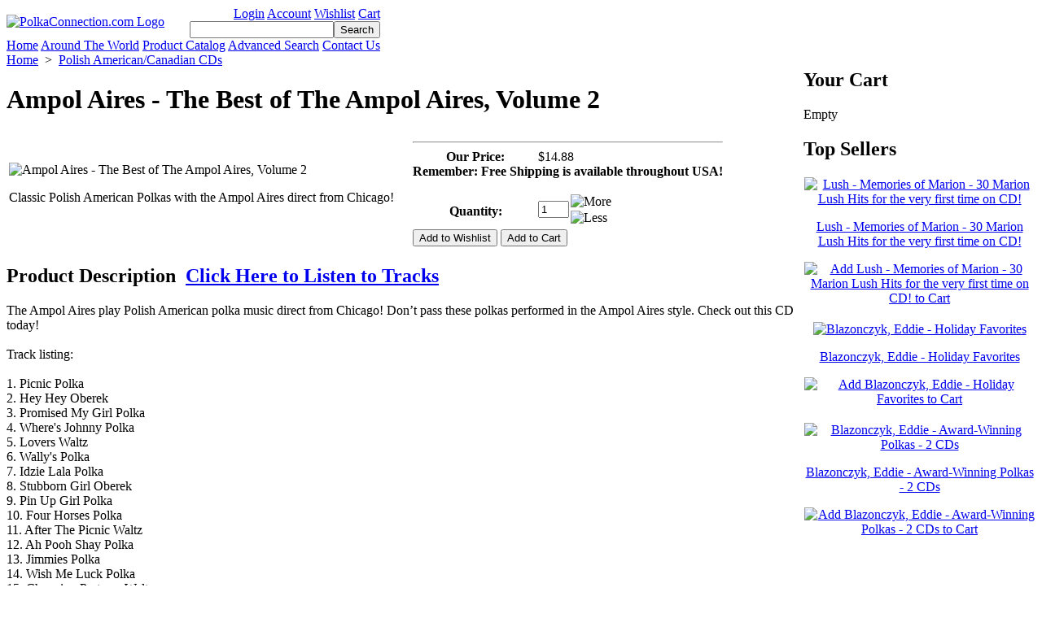

--- FILE ---
content_type: text/html; charset=utf-8
request_url: https://www.polkaconnection.com/Ampol-Aires-The-Best-of-The-Ampol-Aires-Volume-2-P12310.aspx
body_size: 12860
content:

<!DOCTYPE html PUBLIC "-//W3C//DTD XHTML 1.0 Transitional//EN" "http://www.w3.org/TR/xhtml1/DTD/xhtml1-transitional.dtd">
<html xmlns="http://www.w3.org/1999/xhtml" >
<head id="ctl00_head1"><meta http-equiv="X-UA-Compatible" content="IE=9" /><meta http-equiv="Content-type" content="text/html;charset=UTF-8" /><link href="App_Themes/PolkaConnection/ComponentArt.css" type="text/css" rel="stylesheet" /><link href="App_Themes/PolkaConnection/print.css" type="text/css" rel="stylesheet" /><link href="App_Themes/PolkaConnection/style.css" type="text/css" rel="stylesheet" /><link href="App_Themes/PolkaConnection/webparts.css" type="text/css" rel="stylesheet" /><link rel="canonical" href="https://www.polkaconnection.com/Ampol-Aires-The-Best-of-The-Ampol-Aires-Volume-2-P12310.aspx" /><script type="text/javascript">
var _gaq = _gaq || [];
_gaq.push(['_setAccount', 'UA-2328697-2']);
_gaq.push(['_trackPageview']);
(function() {
var ga = document.createElement('script'); ga.type = 'text/javascript'; ga.async = true;
ga.src = ('https:' == document.location.protocol ? 'https://ssl' : 'http://www') + '.google-analytics.com/ga.js';
(document.getElementsByTagName('head')[0] || document.getElementsByTagName('body')[0]).appendChild(ga);
})();
</script>
<title>
	Ampol Aires - The Best of The Ampol Aires, Volume 2
</title><style type="text/css">
	.ctl00_ContentZone_0 { border-color:Black;border-width:1px;border-style:Solid; }

</style></head>
<body onload="initAjaxProgress();">
    <form name="aspnetForm" method="post" action="/Ampol-Aires-The-Best-of-The-Ampol-Aires-Volume-2-P12310.aspx" onsubmit="javascript:return WebForm_OnSubmit();" id="aspnetForm">
<div>
<input type="hidden" name="__WPPS" id="__WPPS" value="s" />
<input type="hidden" name="__EVENTTARGET" id="__EVENTTARGET" value="" />
<input type="hidden" name="__EVENTARGUMENT" id="__EVENTARGUMENT" value="" />
<input type="hidden" name="__VIEWSTATE" id="__VIEWSTATE" value="/[base64]" />
</div>

<script type="text/javascript">
//<![CDATA[
var theForm = document.forms['aspnetForm'];
if (!theForm) {
    theForm = document.aspnetForm;
}
function __doPostBack(eventTarget, eventArgument) {
    if (!theForm.onsubmit || (theForm.onsubmit() != false)) {
        theForm.__EVENTTARGET.value = eventTarget;
        theForm.__EVENTARGUMENT.value = eventArgument;
        theForm.submit();
    }
}
//]]>
</script>


<script src="/WebResource.axd?d=nqv9ZMwPtGTeB0GP4z9izXBnI2yOlo72qExa13Khd2bIyBw9xmDNFPyD2ALuPtQia-tJSHuVBVEylOn1j9SfM9FIJSI1&amp;t=638314001260000000" type="text/javascript"></script>

<script language="javascript" type="text/javascript">
function NPB_UpDown_Click(sControlID, Min, Max, Increment, hideZero) {
	var thisControl = document.getElementById(sControlID);
	var thisValue = parseInt("0" + thisControl.value, 10)
	if (((thisValue + Increment) >= Min) && ((thisValue + Increment) <= Max))  {
     var newValue = (thisValue + Increment);
     if (hideZero && newValue == 0) newValue = "";
		thisControl.value = newValue;
	}
	else
	{
	if (((thisValue + Increment) > Max)){
	thisControl.value = Max;}
	}
}
</script>
<script src="/ScriptResource.axd?d=MvGxAMN6w2jO1vMESc1h7lPwr0DfKNoVUCxqlTd3k2x40V3pPiQRoV708dm2kbdDsIlZ7lPmIOuWSQpfWJBI_nxh3K2TzG37risppTg-IltfLVPH1Lw3-pwwh549XXQgHnMWGtnfTeqPZdgNFOJRnVBvayI1&amp;t=ffffffffbd4fd25e" type="text/javascript"></script>
<script src="/WebResource.axd?d=KOf2z80cj5IxvPQ9iso8fA-bspWya72IcmKhFBWPwqjX29b-TPKVen4e-HGeEWCkNfV2qdSjfV56c8z-rtjplT3U1XECASp6p7XKccDCNbKvaBD95p23sDdeXBZ9vgRBAyV-Ee2llYdARtUKIFZlZ4ZRKLpUVopfEX0xtw00BExrqrx60&amp;t=636233139604324922" type="text/javascript"></script><script language="javascript">
<!--
function fnSubmitOnCR(e,n){
var key;
if(window.event) key = window.event.keyCode;
else key = e.which;
if (key == 13) {
var o=document.getElementById(n);
if(o!=null){
o.click();
return false;
}}
return true;
}
// -->
</script>

<script src="/ScriptResource.axd?d=CzuGMt0yvXZ1GmoGK-8SEEj2KhUR-V4kQN-ekWqnsCzlEnpkYlqWFDnbdsQBYyI6-RkxxbqEM7pC7_CDkW7SrkqLa55z4MQo6v-NVen1rwhe0e8WbsEfuqO5LJoNcuyTezhoUS9igO7jmTRiPG-4f50ociU1&amp;t=559a934d" type="text/javascript"></script>
<script src="/ScriptResource.axd?d=u_kXgeLz_p6SzjBUzdR9vnj1gUpdrAeHrF9HiXl06I5R7EWofCWOvg5px2PfVx4HpHJJimtdPgjazzmKzWWiKVQ8g37c5EYfdpveSsfsojeTogxTS16XSDqOExPJsBRlDn0wkfarGpNkGXK6M5EwED8upwp55NewzUYkkzTEaRO6SvnN0&amp;t=559a934d" type="text/javascript"></script>
<script src="js/WebKitFix.js" type="text/javascript"></script>
<script src="js/common.js" type="text/javascript"></script>
<script type="text/javascript">
//<![CDATA[
function WebForm_OnSubmit() {
if (typeof(ValidatorOnSubmit) == "function" && ValidatorOnSubmit() == false) return false;
return true;
}
//]]>
</script>

    <script type="text/javascript">
//<![CDATA[
Sys.WebForms.PageRequestManager._initialize('ctl00$ScriptManager1', document.getElementById('aspnetForm'));
Sys.WebForms.PageRequestManager.getInstance()._updateControls(['tctl00$wpm$ShowProduct$ctl05$BuyProductPanel','tctl00$wpm$ShowProduct$ctl06$DescriptionAjax','tctl00$wpm$ShowProduct$ctl08$BasketPanel'], [], [], 90);
//]]>
</script>

    <div id="ctl00_UpdateProgress1" style="display:none;">
	
            <div id="ajaxProgressBg"></div>
            <div id="ajaxProgress"></div>
        
</div>
    
    <div id="ctl00_wpm_ShowProduct">
	<table id="storeHeader" cellpadding="0" cellspacing="0">
	<tr>
		<td class="logo">
		        <a href="/Default.aspx"><img id="ctl00_wpm_ShowProduct_ctl00_Logo" src="App_Themes/PolkaConnection/images/logo.gif" alt="PolkaConnection.com Logo" style="border-width:0px;" /></a>
		</td>
		<td class="headerContent" align="right" valign="top">
			<div class="shortcuts">
									<a href="/Login.aspx" class="login">Login</a>
								<a href="/Members/MyAccount.aspx" class="acct">Account</a>
				<a href="/Members/MyWishlist.aspx" class="wishlist">Wishlist</a>
				<a href="/Basket.aspx" class="basket">Cart</a>
							</div>
			<div class="search">
				
<div style="display:none"><div id="ctl00_wpm_ShowProduct_ctl01_SearchValidation" class="validationSummary" style="color:Red;display:none;">

	</div></div>
<div id="ctl00_wpm_ShowProduct_ctl01_SearchPanel">
		
<input name="ctl00$wpm$ShowProduct$ctl01$SearchPhrase" type="text" maxlength="60" id="ctl00_wpm_ShowProduct_ctl01_SearchPhrase" class="searchPhrase" onkeydown="if(event.which || event.keyCode){if ((event.which == 13) || (event.keyCode == 13)) {document.getElementById('ctl00$wpm$ShowProduct$ctl01$SearchButton').click();return false;}} else {return true}; " /><input type="submit" name="ctl00$wpm$ShowProduct$ctl01$SearchButton" value="Search" onclick="if(Page_ClientValidate('Search')){window.location='/Search.aspx?k='+encodeURIComponent(ctl00_wpm_ShowProduct_ctl01_SearchPhrase.value);}return false;WebForm_DoPostBackWithOptions(new WebForm_PostBackOptions(&quot;ctl00$wpm$ShowProduct$ctl01$SearchButton&quot;, &quot;&quot;, true, &quot;Search&quot;, &quot;&quot;, false, false))" id="ctl00_wpm_ShowProduct_ctl01_SearchButton" class="searchButton" />
<span id="ctl00_wpm_ShowProduct_ctl01_SearchPhraseValidator" style="color:Red;display:none;"></span>     

	</div>
			</div>
		</td>
	</tr>
	<tr>
		<td class="navigation" colspan="2">
			<div class="content" style="float:left;">
				<a href="/Default.aspx" class="tab">Home</a>
                                <a href="/AroundTheWorld.aspx" class="tab">Around The World</a>	
				<a href="/Search.aspx" class="tab">Product Catalog</a>	
				<a href="/AdvancedSearch.aspx" class="tab">Advanced Search</a>	
			        <a href="/ContactUs.aspx" class="tab">Contact Us</a>
			</div>
		</td>
	</tr>
</table>
<div id="outerContentWrapper">
	<div id="innerContentWrapper">
		<table cellspacing="0" cellpadding="0" id="contentLayout">
			<tr>
				<td align="left" valign="top" id="mainPanel">
					

<div class="CategoryBreadCrumbs">
<a id="ctl00_wpm_ShowProduct_ctl02_HomeLink" href="Default.aspx">Home</a>
&nbsp;>&nbsp;
        <a id="ctl00_wpm_ShowProduct_ctl02_BreadCrumbsRepeater_ctl01_BreadCrumbsLink" href="Polish-AmericanCanadian-CDs-C714.aspx">Polish American/Canadian CDs</a>
    
</div>
<div class="pageHeader"><h1>Ampol Aires - The Best of The Ampol Aires, Volume 2</h1></div>
<table style="margin-bottom:8px">
<tr>
<td class="productimg">
<img id="ProductImage" src="/Assets/images/Products/AMCD7001.jpg" border="0" alt="Ampol Aires - The Best of The Ampol Aires, Volume 2" /><br />
<p>Classic Polish American Polkas with the Ampol Aires direct from Chicago!</p>
</td>
<td valign="top" style="padding-left:20px">
<hr />

<div id="ctl00_wpm_ShowProduct_ctl05_BuyProductPanel">
		
        <div id="ctl00_wpm_ShowProduct_ctl05_BuyProudctPanel" onkeypress="javascript:return WebForm_FireDefaultButton(event, 'ctl00_wpm_ShowProduct_ctl05_AddToBasketButton')">
			
        <table class="buyProductForm" cellpadding="0" cellspacing="0">
            
            
            
            <tr id="ctl00_wpm_ShowProduct_ctl05_trOurPrice">
				<th class="rowHeader" valign="top">
                    Our Price:        
                </th>
				<td>
                    $14.88

<input type="hidden" name="ctl00$wpm$ShowProduct$ctl05$OurPrice$VS" id="ctl00_wpm_ShowProduct_ctl05_OurPrice_VS" value="PID=12310&amp;OL=&amp;SKP=" />
                    
                </td>
			</tr>
			
            
            <tr>
                <td colspan="2"><div align="center"><b>Remember:  Free Shipping is available throughout USA!</b></div></td>
            </tr>
            <tr id="ctl00_wpm_ShowProduct_ctl05_rowSubscription">
				<td>&nbsp;</td>
				<td>
                    
                </td>
			</tr>
			
              
       
			
			
			
			
            <tr id="ctl00_wpm_ShowProduct_ctl05_rowQuantity">
				<th class="rowHeader">
                    Quantity:        
                </th>
				<td nowrap="nowrap">
                    <table name="ctl00$wpm$ShowProduct$ctl05$Quantity_Table" id="ctl00_wpm_ShowProduct_ctl05_Quantity_Table" CellPadding="0" CellSpacing="0" style="display:inline;padding:0px;margin:0px" width="30"><tr>
<td><input name="ctl00$wpm$ShowProduct$ctl05$Quantity" type="text" value="1" maxlength="5" size="2" id="ctl00_wpm_ShowProduct_ctl05_Quantity" onFocus="this.select()" onkeypress="return fnSubmitOnCR(event,'ctl00_wpm_ShowProduct_ctl05_AddToBasketButton')" style="width:30px;" /></td>
<td valign="middle"><img title="More" alt="More" hspace="2" vspace="1" style="border:0px;cursor:pointer" src="/images/up.gif" onclick="javascript:NPB_UpDown_Click('ctl00_wpm_ShowProduct_ctl05_Quantity',1,32767,1,false)"><br /> <img title="Less" alt="Less" hspace="2" vspace="1" style="border:0px;cursor:pointer" src="/images/down.gif" onclick="javascript:NPB_UpDown_Click('ctl00_wpm_ShowProduct_ctl05_Quantity',1,32767,-1,false)"></td></tr></table>
<span id="ctl00_wpm_ShowProduct_ctl05_QuantityValidaor" style="color:Red;visibility:hidden;">*</span>
                    
                    </td>
			</tr>
			
            <tr>
                <td></td>
                <td>
                    
                </td>
            </tr>
            <tr>
                <td colspan="2">
                    <div id="ctl00_wpm_ShowProduct_ctl05_ValidationSummary" class="validationSummary" style="color:Red;display:none;">

			</div>					
                    <input type="submit" name="ctl00$wpm$ShowProduct$ctl05$AddToWishlistButton" value="Add to Wishlist" onclick="javascript:WebForm_DoPostBackWithOptions(new WebForm_PostBackOptions(&quot;ctl00$wpm$ShowProduct$ctl05$AddToWishlistButton&quot;, &quot;&quot;, true, &quot;AddToBasket&quot;, &quot;&quot;, false, false))" id="ctl00_wpm_ShowProduct_ctl05_AddToWishlistButton" class="button" />
                    <input type="submit" name="ctl00$wpm$ShowProduct$ctl05$AddToBasketButton" value="Add to Cart" onclick="javascript:WebForm_DoPostBackWithOptions(new WebForm_PostBackOptions(&quot;ctl00$wpm$ShowProduct$ctl05$AddToBasketButton&quot;, &quot;&quot;, true, &quot;AddToBasket&quot;, &quot;&quot;, false, false))" id="ctl00_wpm_ShowProduct_ctl05_AddToBasketButton" class="button" />
                </td>
            </tr>
        </table>
        
		</div>
    
	</div>

</td>
</tr>
</table>
<a name="desc"></a>
<div id="ctl00_wpm_ShowProduct_ctl06_DescriptionAjax">
		
        <div class="section">
            <div class="header">
                <h2>
                    Product Description&nbsp;
                    <a id="ctl00_wpm_ShowProduct_ctl06_More" href="javascript:__doPostBack('ctl00$wpm$ShowProduct$ctl06$More','')">Click Here to Listen to Tracks</a>&nbsp;&nbsp;&nbsp;&nbsp;&nbsp;&nbsp;
                    
                </h2>
            </div>
            <div class="content">
                The Ampol Aires play Polish American polka music direct from Chicago!  Don’t pass these polkas performed in the Ampol Aires style.  Check out this CD today!

<br>  <br>   
Track listing:
<br>  <br>   
1. Picnic Polka<br>  
2. Hey Hey Oberek<br>  
3. Promised My Girl Polka<br>  
4. Where's Johnny Polka<br>  
5. Lovers Waltz<br>  
6. Wally's Polka<br>  
7. Idzie Lala Polka<br>  
8. Stubborn Girl Oberek<br>  
9. Pin Up Girl Polka<br>  
10. Four Horses Polka<br>  
11. After The Picnic Waltz<br>  
12. Ah Pooh Shay Polka<br>  
13. Jimmies Polka<br>  
14. Wish Me Luck Polka<br>  
15. Changing Partners Waltz<br>  
16. Angel Face Polka<br>  
17. Wayne's Polka<br>  
18. Dreamy Eyes Polka<br>  
19. What A Difference A Day Makes<br>  
20. Alexander's Ragtime Band<br>  
21. Waltz Medley-Carolina Moon, Paradise, Waltz You Saved For Me<br>  
22. Oh! You Beautiful Doll<br>  
23. Latin Medley-Made For Each Other, You Belong To My Heart, Magic Is The Moonlight<br>  
24. Medley-My Happiness, If I Had You, Just One More Chance<br>  
25. Medley-Always True To You In Fashion, A Fine Romance, Cheek to Cheek<br>  
26. Good Night Sweetheart and I'll See You In My Dreams
                <table cellpadding="4" cellspacing="0">
<tr>
<th align="right">
Artist:</th>
<td>
Ampol Aires</td>
</tr>
</table>

            </div>
        </div>
    
	</div>


    <div class="section">
        <div class="header">
            <h2>More Items in Polish American/Canadian CDs</h2>
        </div>
        <div class="content" align="center">
            
                    <table align="center" cellspacing="0" cellpadding="4">
                        <tr>
                
                    
                    <td valign="bottom" align="center" width="25%">
                        <a href="/Ampol-Aires-The-Best-of-the-Ampol-Aires-P11395.aspx"><img src="/Assets/images/Products/thumbs/AMCD4926.jpg" border="0" alt="Ampol Aires - The Best of the Ampol Aires" /></a><br />
                        <b><a href="/Ampol-Aires-The-Best-of-the-Ampol-Aires-P11395.aspx">Ampol Aires - The Best of the Ampol Aires</a></b>
                        <div style="margin-top:10px"><a id="ctl00_wpm_ShowProduct_ctl07_ItemsRepeater_ctl01_Add2Cart_AC" href="javascript:__doPostBack('ctl00$wpm$ShowProduct$ctl07$ItemsRepeater$ctl01$Add2Cart$AC','')"><img id="ctl00_wpm_ShowProduct_ctl07_ItemsRepeater_ctl01_Add2Cart_LI" src="App_Themes/PolkaConnection/images/cart_btn2.gif" alt="Add Ampol Aires - The Best of the Ampol Aires to Cart" style="border-width:0px;" /></a>


<input type="hidden" name="ctl00$wpm$ShowProduct$ctl07$ItemsRepeater$ctl01$Add2Cart$VS" id="ctl00_wpm_ShowProduct_ctl07_ItemsRepeater_ctl01_Add2Cart_VS" value="P=11395&amp;SALT=IAzV3Q" /></div>
                    </td>
                    
                
                    
                    <td valign="bottom" align="center" width="25%">
                        <a href="/Ania-Piwowarczyk-Mary-Lou-Czerniak-Gennie-O-Okrzesik-The-Divas-A-Girls-Night-Out-P12128.aspx"><img src="/Assets/images/Products/thumbs/WECD-1188.jpg" border="0" alt="Ania Piwowarczyk, Mary Lou Czerniak, Gennie &quot;O&quot; Okrzesik - The Divas - A Girls' Night Out" /></a><br />
                        <b><a href="/Ania-Piwowarczyk-Mary-Lou-Czerniak-Gennie-O-Okrzesik-The-Divas-A-Girls-Night-Out-P12128.aspx">Ania Piwowarczyk, Mary Lou Czerniak, Gennie "O" Okrzesik - The Divas - A Girls' Night Out</a></b>
                        <div style="margin-top:10px"><a id="ctl00_wpm_ShowProduct_ctl07_ItemsRepeater_ctl02_Add2Cart_AC" href="javascript:__doPostBack('ctl00$wpm$ShowProduct$ctl07$ItemsRepeater$ctl02$Add2Cart$AC','')"><img id="ctl00_wpm_ShowProduct_ctl07_ItemsRepeater_ctl02_Add2Cart_LI" src="App_Themes/PolkaConnection/images/cart_btn2.gif" alt="Add Ania Piwowarczyk, Mary Lou Czerniak, Gennie &quot;O&quot; Okrzesik - The Divas - A Girls' Night Out to Cart" style="border-width:0px;" /></a>


<input type="hidden" name="ctl00$wpm$ShowProduct$ctl07$ItemsRepeater$ctl02$Add2Cart$VS" id="ctl00_wpm_ShowProduct_ctl07_ItemsRepeater_ctl02_Add2Cart_VS" value="P=12128&amp;SALT=IAzV3Q" /></div>
                    </td>
                    
                
                    
                    <td valign="bottom" align="center" width="25%">
                        <a href="/Bay-State-IV-From-A-to-Z-The-Complete-Bay-State-IV-2-CDs-P11686.aspx"><img src="/Assets/images/Products/thumbs/MZ-0150.jpg" border="0" alt="Bay State IV - From A to Z - The Complete Bay State IV - 2 CDs" /></a><br />
                        <b><a href="/Bay-State-IV-From-A-to-Z-The-Complete-Bay-State-IV-2-CDs-P11686.aspx">Bay State IV - From A to Z - The Complete Bay State IV - 2 CDs</a></b>
                        <div style="margin-top:10px"><a id="ctl00_wpm_ShowProduct_ctl07_ItemsRepeater_ctl03_Add2Cart_AC" href="javascript:__doPostBack('ctl00$wpm$ShowProduct$ctl07$ItemsRepeater$ctl03$Add2Cart$AC','')"><img id="ctl00_wpm_ShowProduct_ctl07_ItemsRepeater_ctl03_Add2Cart_LI" src="App_Themes/PolkaConnection/images/cart_btn2.gif" alt="Add Bay State IV - From A to Z - The Complete Bay State IV - 2 CDs to Cart" style="border-width:0px;" /></a>


<input type="hidden" name="ctl00$wpm$ShowProduct$ctl07$ItemsRepeater$ctl03$Add2Cart$VS" id="ctl00_wpm_ShowProduct_ctl07_ItemsRepeater_ctl03_Add2Cart_VS" value="P=11686&amp;SALT=IAzV3Q" /></div>
                    </td>
                    
                
                    
                    <td valign="bottom" align="center" width="25%">
                        <a href="/Bay-State-IV-and-New-England-All-Stars-Days-Gone-Bye-P11705.aspx"><img src="/Assets/images/Products/thumbs/BJKB-01.jpg" border="0" alt="Bay State IV and New England All-Stars - Days Gone Bye" /></a><br />
                        <b><a href="/Bay-State-IV-and-New-England-All-Stars-Days-Gone-Bye-P11705.aspx">Bay State IV and New England All-Stars - Days Gone Bye</a></b>
                        <div style="margin-top:10px"><a id="ctl00_wpm_ShowProduct_ctl07_ItemsRepeater_ctl04_Add2Cart_AC" href="javascript:__doPostBack('ctl00$wpm$ShowProduct$ctl07$ItemsRepeater$ctl04$Add2Cart$AC','')"><img id="ctl00_wpm_ShowProduct_ctl07_ItemsRepeater_ctl04_Add2Cart_LI" src="App_Themes/PolkaConnection/images/cart_btn2.gif" alt="Add Bay State IV and New England All-Stars - Days Gone Bye to Cart" style="border-width:0px;" /></a>


<input type="hidden" name="ctl00$wpm$ShowProduct$ctl07$ItemsRepeater$ctl04$Add2Cart$VS" id="ctl00_wpm_ShowProduct_ctl07_ItemsRepeater_ctl04_Add2Cart_VS" value="P=11705&amp;SALT=9ZThnW" /></div>
                    </td>
                    
                
                        </tr>
                    </table>
                
        </div>
    </div>


				</td>
				<td align="left" valign="top" id="rightSidebarPanel">
					<div id="ctl00_wpm_ShowProduct_ctl08_BasketPanel">
		
        <div id="ctl00_wpm_ShowProduct_ctl08_MiniBasketHolder" class="HiddenPanel">
			
        <div class="section">
            <div class="header">
                <h2>Your Cart</h2>
            </div>
            <input type="submit" name="ctl00$wpm$ShowProduct$ctl08$DummyButtonForEnterSupress" value="" onclick="return false;" id="ctl00_wpm_ShowProduct_ctl08_DummyButtonForEnterSupress" class="button" style="display:none;" />
            <div id="ctl00_wpm_ShowProduct_ctl08_ContentPanel" class="content nofooter" onkeypress="javascript:return WebForm_FireDefaultButton(event, 'ctl00_wpm_ShowProduct_ctl08_DummyButtonForEnterSupress')">
				
                
                <div id="ctl00_wpm_ShowProduct_ctl08_EmptyBasketPanel" class="emptyBasketDialogPanel">
					
                    <span id="ctl00_wpm_ShowProduct_ctl08_EmptyBasketMessage" class="message">Empty</span>
                
				</div>
            
			</div>
        </div>
        
		</div>
		<div id="ctl00_wpm_ShowProduct_ctl08_AlternateControlPanel" class="VisiblePanel">
			
		
<div class="section">
    <div class="header">
        <h2>Top Sellers</h2>
    </div>   
    <div class="content"> 
    <table id="ctl00_wpm_ShowProduct_ctl08_ctl01_ProductList" cellspacing="0" border="0" style="width:100%;border-collapse:collapse;">
				<tr>
					<td class="ProductItemView" align="center" valign="bottom">
            <table width="100%" cellspacing="0" cellpadding="0" class="productsGrid">
                <tr>
                    <td align="center" valign="top" class="thumbnail">
                    <a id="ctl00_wpm_ShowProduct_ctl08_ctl01_ProductList_ctl00_ThumbnailLink" href="Lush-Memories-of-Marion-30-Marion-Lush-Hits-for-the-very-first-time-on-CD-P9834.aspx"><img id="ctl00_wpm_ShowProduct_ctl08_ctl01_ProductList_ctl00_Thumbnail" class="Thumbnail" src="Assets/images/Products/thumbs/KCCD-118.jpg" alt="Lush - Memories of Marion - 30 Marion Lush Hits for the very first time on CD!" style="border-width:0px;" /></a>
		                		        		        
		                </td></tr><tr><td class='PIVimage_desc' align='center'>		            
		                <p class="detailsInnerPara">
		                  <a href="/Lush-Memories-of-Marion-30-Marion-Lush-Hits-for-the-very-first-time-on-CD-P9834.aspx">Lush - Memories of Marion - 30 Marion Lush Hits for the very first time on CD!</a><br />
		                  
					    </p>					    
					    <div style="margin-top:10px"><a id="ctl00_wpm_ShowProduct_ctl08_ctl01_ProductList_ctl00_Add2Cart_AC" href="javascript:__doPostBack('ctl00$wpm$ShowProduct$ctl08$ctl01$ProductList$ctl00$Add2Cart$AC','')"><img id="ctl00_wpm_ShowProduct_ctl08_ctl01_ProductList_ctl00_Add2Cart_LI" src="App_Themes/PolkaConnection/images/cart_btn2.gif" alt="Add Lush - Memories of Marion - 30 Marion Lush Hits for the very first time on CD! to Cart" style="border-width:0px;" /></a>


<input type="hidden" name="ctl00$wpm$ShowProduct$ctl08$ctl01$ProductList$ctl00$Add2Cart$VS" id="ctl00_wpm_ShowProduct_ctl08_ctl01_ProductList_ctl00_Add2Cart_VS" value="P=9834&amp;SALT=hMJj2b" /></div><br />
                    </td>
                </tr>
            </table>
        </td>
				</tr><tr>
					<td class="ProductItemViewOdd" align="center" valign="bottom">
            <table width="100%" cellspacing="0" cellpadding="0" class="productsGrid">
                <tr>
                    <td align="center" valign="top" class="thumbnail">
                    <a id="ctl00_wpm_ShowProduct_ctl08_ctl01_ProductList_ctl01_ThumbnailLink" href="Blazonczyk-Eddie-Holiday-Favorites-P7571.aspx"><img id="ctl00_wpm_ShowProduct_ctl08_ctl01_ProductList_ctl01_Thumbnail" class="Thumbnail" src="Assets/images/products/thumbs/BACD3049.jpg" alt="Blazonczyk, Eddie - Holiday Favorites" style="border-width:0px;" /></a>
		                		        		        
		                </td></tr><tr><td class='PIVimage_desc' align='center'>		            
		                <p class="detailsInnerPara">
		                  <a href="/Blazonczyk-Eddie-Holiday-Favorites-P7571.aspx">Blazonczyk, Eddie - Holiday Favorites</a><br />
		                  
					    </p>					    
					    <div style="margin-top:10px"><a id="ctl00_wpm_ShowProduct_ctl08_ctl01_ProductList_ctl01_Add2Cart_AC" href="javascript:__doPostBack('ctl00$wpm$ShowProduct$ctl08$ctl01$ProductList$ctl01$Add2Cart$AC','')"><img id="ctl00_wpm_ShowProduct_ctl08_ctl01_ProductList_ctl01_Add2Cart_LI" src="App_Themes/PolkaConnection/images/cart_btn2.gif" alt="Add Blazonczyk, Eddie - Holiday Favorites to Cart" style="border-width:0px;" /></a>


<input type="hidden" name="ctl00$wpm$ShowProduct$ctl08$ctl01$ProductList$ctl01$Add2Cart$VS" id="ctl00_wpm_ShowProduct_ctl08_ctl01_ProductList_ctl01_Add2Cart_VS" value="P=7571&amp;SALT=hMJj2b" /></div><br />
                    </td>
                </tr>
            </table>
        </td>
				</tr><tr>
					<td class="ProductItemView" align="center" valign="bottom">
            <table width="100%" cellspacing="0" cellpadding="0" class="productsGrid">
                <tr>
                    <td align="center" valign="top" class="thumbnail">
                    <a id="ctl00_wpm_ShowProduct_ctl08_ctl01_ProductList_ctl02_ThumbnailLink" href="Blazonczyk-Eddie-Award-Winning-Polkas-2-CDs-P7551.aspx"><img id="ctl00_wpm_ShowProduct_ctl08_ctl01_ProductList_ctl02_Thumbnail" class="Thumbnail" src="Assets/images/products/thumbs/BACD5595.jpg" alt="Blazonczyk, Eddie - Award-Winning Polkas - 2 CDs" style="border-width:0px;" /></a>
		                		        		        
		                </td></tr><tr><td class='PIVimage_desc' align='center'>		            
		                <p class="detailsInnerPara">
		                  <a href="/Blazonczyk-Eddie-Award-Winning-Polkas-2-CDs-P7551.aspx">Blazonczyk, Eddie - Award-Winning Polkas - 2 CDs</a><br />
		                  
					    </p>					    
					    <div style="margin-top:10px"><a id="ctl00_wpm_ShowProduct_ctl08_ctl01_ProductList_ctl02_Add2Cart_AC" href="javascript:__doPostBack('ctl00$wpm$ShowProduct$ctl08$ctl01$ProductList$ctl02$Add2Cart$AC','')"><img id="ctl00_wpm_ShowProduct_ctl08_ctl01_ProductList_ctl02_Add2Cart_LI" src="App_Themes/PolkaConnection/images/cart_btn2.gif" alt="Add Blazonczyk, Eddie - Award-Winning Polkas - 2 CDs to Cart" style="border-width:0px;" /></a>


<input type="hidden" name="ctl00$wpm$ShowProduct$ctl08$ctl01$ProductList$ctl02$Add2Cart$VS" id="ctl00_wpm_ShowProduct_ctl08_ctl01_ProductList_ctl02_Add2Cart_VS" value="P=7551&amp;SALT=hMJj2b" /></div><br />
                    </td>
                </tr>
            </table>
        </td>
				</tr>
			</table>
   </div>
</div>

		</div>
    
	</div>


<br />


<br /> &nbsp;
				</td>
			</tr>
		</table>
	</div>
	<div id="footer">
    <p>
    <a href="/Default.aspx">Home</a>   <a href="/ContactUs.aspx">Customer Service</a>   <a href="/Members/MyAccount.aspx">My Account </a>  <a href="/Policies.aspx">Shopping Policies</a>  <a href="/Privacy.aspx">Privacy Policy</a>  <a href="/Terms.aspx">Terms of Use</a> <br />
    </p>

<table  width="900" align="center" border="0" cellpadding="0" cellspacing="0">
	<tr>
		<td align="center" width="200px">


		</td>
		<td align="center" width="200px">
		<!-- GeoTrust QuickSSL [tm] Smart Icon tag. Do not edit. -->
<SCRIPT LANGUAGE="JavaScript" TYPE="text/javascript" SRC="//smarticon.geotrust.com/si.js"></SCRIPT>
<!-- end GeoTrust Smart Icon tag -->
		</td>
		<td align="center" width="400px">

		<b>Prefer to order via mail?<b> <br>
		   <a href="/PDF/ORDERFORM.PDF" target="new">Click to download an order form</a> <br>
		   or call us at (515) 664-8405.
		</td>
	</tr>
</table>
<table  width="600" align="center" border="0" cellpadding="0" cellspacing="0">
	<tr>

		<td align="center" >
 (c) 2025. PolkaConnection.com.  All Rights Reserved.  
		</td>
	</tr>
</table>

   
</div>
<!-- Hotjar Tracking Code for www.polkaconnection.com -->
<script>
    (function(h,o,t,j,a,r){
        h.hj=h.hj||function(){(h.hj.q=h.hj.q||[]).push(arguments)};
        h._hjSettings={hjid:58201,hjsv:5};
        a=o.getElementsByTagName('head')[0];
        r=o.createElement('script');r.async=1;
        r.src=t+h._hjSettings.hjid+j+h._hjSettings.hjsv;
        a.appendChild(r);
    })(window,document,'//static.hotjar.com/c/hotjar-','.js?sv=');
</script>



</div>
</div>
    
    
<script type="text/javascript">
//<![CDATA[
var Page_ValidationSummaries =  new Array(document.getElementById("ctl00_wpm_ShowProduct_ctl01_SearchValidation"), document.getElementById("ctl00_wpm_ShowProduct_ctl05_ValidationSummary"));
var Page_Validators =  new Array(document.getElementById("ctl00_wpm_ShowProduct_ctl01_SearchPhraseValidator"), document.getElementById("ctl00_wpm_ShowProduct_ctl05_QuantityValidaor"));
//]]>
</script>

<script type="text/javascript">
//<![CDATA[
var ctl00_wpm_ShowProduct_ctl01_SearchValidation = document.all ? document.all["ctl00_wpm_ShowProduct_ctl01_SearchValidation"] : document.getElementById("ctl00_wpm_ShowProduct_ctl01_SearchValidation");
ctl00_wpm_ShowProduct_ctl01_SearchValidation.showmessagebox = "True";
ctl00_wpm_ShowProduct_ctl01_SearchValidation.validationGroup = "Search";
var ctl00_wpm_ShowProduct_ctl01_SearchPhraseValidator = document.all ? document.all["ctl00_wpm_ShowProduct_ctl01_SearchPhraseValidator"] : document.getElementById("ctl00_wpm_ShowProduct_ctl01_SearchPhraseValidator");
ctl00_wpm_ShowProduct_ctl01_SearchPhraseValidator.controltovalidate = "ctl00_wpm_ShowProduct_ctl01_SearchPhrase";
ctl00_wpm_ShowProduct_ctl01_SearchPhraseValidator.errormessage = "Search keyword must be at least 1 characters in length excluding spaces and wildcards.";
ctl00_wpm_ShowProduct_ctl01_SearchPhraseValidator.display = "None";
ctl00_wpm_ShowProduct_ctl01_SearchPhraseValidator.validationGroup = "Search";
ctl00_wpm_ShowProduct_ctl01_SearchPhraseValidator.evaluationfunction = "SearchKeywordEvaluateIsValidRequired";
ctl00_wpm_ShowProduct_ctl01_SearchPhraseValidator.minimumLength = "1";
var ctl00_wpm_ShowProduct_ctl05_QuantityValidaor = document.all ? document.all["ctl00_wpm_ShowProduct_ctl05_QuantityValidaor"] : document.getElementById("ctl00_wpm_ShowProduct_ctl05_QuantityValidaor");
ctl00_wpm_ShowProduct_ctl05_QuantityValidaor.controltovalidate = "ctl00_wpm_ShowProduct_ctl05_Quantity";
ctl00_wpm_ShowProduct_ctl05_QuantityValidaor.errormessage = "Quantity can not exceed the available stock of {0}.";
ctl00_wpm_ShowProduct_ctl05_QuantityValidaor.validationGroup = "AddToBasket";
ctl00_wpm_ShowProduct_ctl05_QuantityValidaor.evaluationfunction = "CustomValidatorEvaluateIsValid";
var ctl00_wpm_ShowProduct_ctl05_ValidationSummary = document.all ? document.all["ctl00_wpm_ShowProduct_ctl05_ValidationSummary"] : document.getElementById("ctl00_wpm_ShowProduct_ctl05_ValidationSummary");
ctl00_wpm_ShowProduct_ctl05_ValidationSummary.validationGroup = "AddToBasket";
//]]>
</script>

<div>

	<input type="hidden" name="__VIEWSTATEGENERATOR" id="__VIEWSTATEGENERATOR" value="986F59E2" />
</div>

<script type="text/javascript">
//<![CDATA[
var _lastWin;
function initPricePopup(divid)
{
    _lastWin = divid;
    reposPricePopup();
    window.onscroll = reposPricePopup;
}
function reposPricePopup()
{
    var div = document.getElementById(_lastWin);
    var st = document.body.scrollTop;
    if (st == 0) {
        if (window.pageYOffset) st = window.pageYOffset;
        else st = (document.body.parentElement) ? document.body.parentElement.scrollTop : 0;
    }
    div.style.top = 150 + st + "px";
}var __wpmExportWarning='This Web Part Page has been personalized. As a result, one or more Web Part properties may contain confidential information. Make sure the properties contain information that is safe for others to read. After exporting this Web Part, view properties in the Web Part description file (.WebPart) by using a text editor such as Microsoft Notepad.';var __wpmCloseProviderWarning='You are about to close this Web Part.  It is currently providing data to other Web Parts, and these connections will be deleted if this Web Part is closed.  To close this Web Part, click OK.  To keep this Web Part, click Cancel.';var __wpmDeleteWarning='You are about to permanently delete this Web Part.  Are you sure you want to do this?  To delete this Web Part, click OK.  To keep this Web Part, click Cancel.';
document.getElementById('ctl00_wpm_ShowProduct_ctl01_SearchValidation').dispose = function() {
    Array.remove(Page_ValidationSummaries, document.getElementById('ctl00_wpm_ShowProduct_ctl01_SearchValidation'));
}

document.getElementById('ctl00_wpm_ShowProduct_ctl01_SearchValidation').dispose = function() {
    Array.remove(Page_ValidationSummaries, document.getElementById('ctl00_wpm_ShowProduct_ctl01_SearchValidation'));
}

var Page_ValidationActive = false;
if (typeof(ValidatorOnLoad) == "function") {
    ValidatorOnLoad();
}

function ValidatorOnSubmit() {
    if (Page_ValidationActive) {
        return ValidatorCommonOnSubmit();
    }
    else {
        return true;
    }
}
        
document.getElementById('ctl00_wpm_ShowProduct_ctl05_ValidationSummary').dispose = function() {
    Array.remove(Page_ValidationSummaries, document.getElementById('ctl00_wpm_ShowProduct_ctl05_ValidationSummary'));
}

document.getElementById('ctl00_wpm_ShowProduct_ctl05_ValidationSummary').dispose = function() {
    Array.remove(Page_ValidationSummaries, document.getElementById('ctl00_wpm_ShowProduct_ctl05_ValidationSummary'));
}
Sys.Application.initialize();
Sys.Application.add_init(function() {
    $create(Sys.UI._UpdateProgress, {"associatedUpdatePanelId":null,"displayAfter":2000,"dynamicLayout":true}, null, null, $get("ctl00_UpdateProgress1"));
});

document.getElementById('ctl00_wpm_ShowProduct_ctl01_SearchPhraseValidator').dispose = function() {
    Array.remove(Page_Validators, document.getElementById('ctl00_wpm_ShowProduct_ctl01_SearchPhraseValidator'));
}

document.getElementById('ctl00_wpm_ShowProduct_ctl05_QuantityValidaor').dispose = function() {
    Array.remove(Page_Validators, document.getElementById('ctl00_wpm_ShowProduct_ctl05_QuantityValidaor'));
}
//]]>
</script>
</form>
</body>
</html>

--- FILE ---
content_type: application/javascript
request_url: https://www.polkaconnection.com/js/common.js
body_size: 287
content:
// JScript File
function initAjaxProgress()
{
    var pageHeight = (document.documentElement && document.documentElement.scrollHeight) ? document.documentElement.scrollHeight : (document.body.scrollHeight > document.body.offsetHeight) ? document.body.scrollHeight : document.body.offsetHeight;
    //SET HEIGHT OF BACKGROUND
    var bg = document.getElementById('ajaxProgressBg');
    bg.style.height = (pageHeight + 1000) + 'px';
    //POSITION THE PROGRESS INDICATOR ON INITIAL LOAD
    reposAjaxProgress();
    //REPOSITION THE PROGRESS INDICATOR ON SCROLL
    window.onscroll = reposAjaxProgress;
}

function reposAjaxProgress()
{
    var div = document.getElementById('ajaxProgress');
    var st = document.body.scrollTop;
    if (st == 0) {
        if (window.pageYOffset) st = window.pageYOffset;
        else st = (document.body.parentElement) ? document.body.parentElement.scrollTop : 0;
    }
    div.style.top = 150 + st + "px";
}

--- FILE ---
content_type: application/javascript
request_url: https://www.polkaconnection.com/js/WebKitFix.js
body_size: 82
content:
Sys.Browser.WebKit = {}; //Safari 3 is considered WebKit
if( navigator.userAgent.indexOf( 'WebKit/' ) > -1 )
{
  Sys.Browser.agent = Sys.Browser.WebKit;
  Sys.Browser.version = parseFloat( navigator.userAgent.match(/WebKit\/(\d+(\.\d+)?)/)[1]);
  Sys.Browser.name = 'WebKit';
}